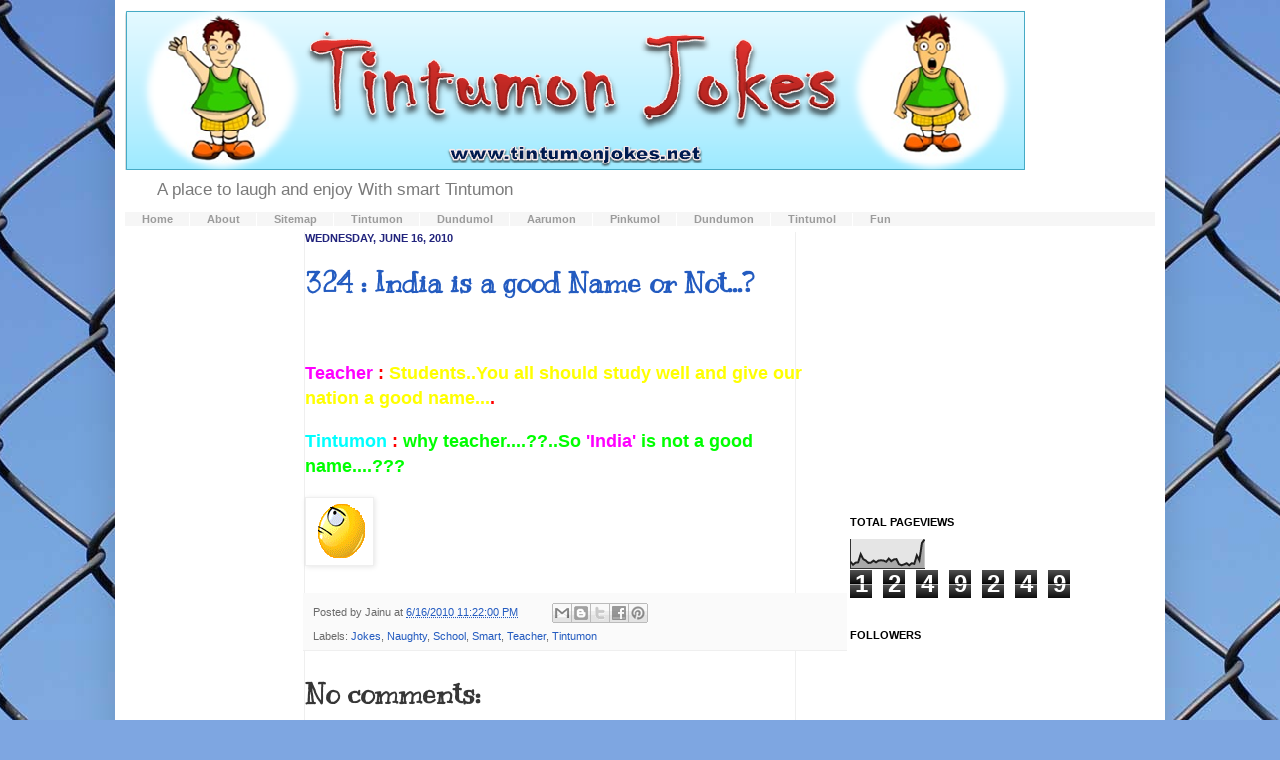

--- FILE ---
content_type: text/html; charset=UTF-8
request_url: http://www.tintumonjokes.net/b/stats?style=BLACK_TRANSPARENT&timeRange=ALL_TIME&token=APq4FmBnQj4Qo1Vm-zBufKPhUQX5xO3IYWhED0XyoyS2UMmkOJ5s_-5jn-HQE8vRiCN8N88xRV0v-1QSl1QAqTTv_iX6I9NLsQ
body_size: 260
content:
{"total":1249249,"sparklineOptions":{"backgroundColor":{"fillOpacity":0.1,"fill":"#000000"},"series":[{"areaOpacity":0.3,"color":"#202020"}]},"sparklineData":[[0,23],[1,13],[2,20],[3,21],[4,49],[5,32],[6,27],[7,19],[8,20],[9,27],[10,21],[11,27],[12,28],[13,27],[14,23],[15,34],[16,25],[17,31],[18,32],[19,15],[20,11],[21,14],[22,18],[23,11],[24,18],[25,16],[26,45],[27,28],[28,87],[29,99]],"nextTickMs":75000}

--- FILE ---
content_type: text/html; charset=utf-8
request_url: https://www.google.com/recaptcha/api2/aframe
body_size: 257
content:
<!DOCTYPE HTML><html><head><meta http-equiv="content-type" content="text/html; charset=UTF-8"></head><body><script nonce="2TsZMNcN5vdngd0qYoRjTA">/** Anti-fraud and anti-abuse applications only. See google.com/recaptcha */ try{var clients={'sodar':'https://pagead2.googlesyndication.com/pagead/sodar?'};window.addEventListener("message",function(a){try{if(a.source===window.parent){var b=JSON.parse(a.data);var c=clients[b['id']];if(c){var d=document.createElement('img');d.src=c+b['params']+'&rc='+(localStorage.getItem("rc::a")?sessionStorage.getItem("rc::b"):"");window.document.body.appendChild(d);sessionStorage.setItem("rc::e",parseInt(sessionStorage.getItem("rc::e")||0)+1);localStorage.setItem("rc::h",'1769032990223');}}}catch(b){}});window.parent.postMessage("_grecaptcha_ready", "*");}catch(b){}</script></body></html>